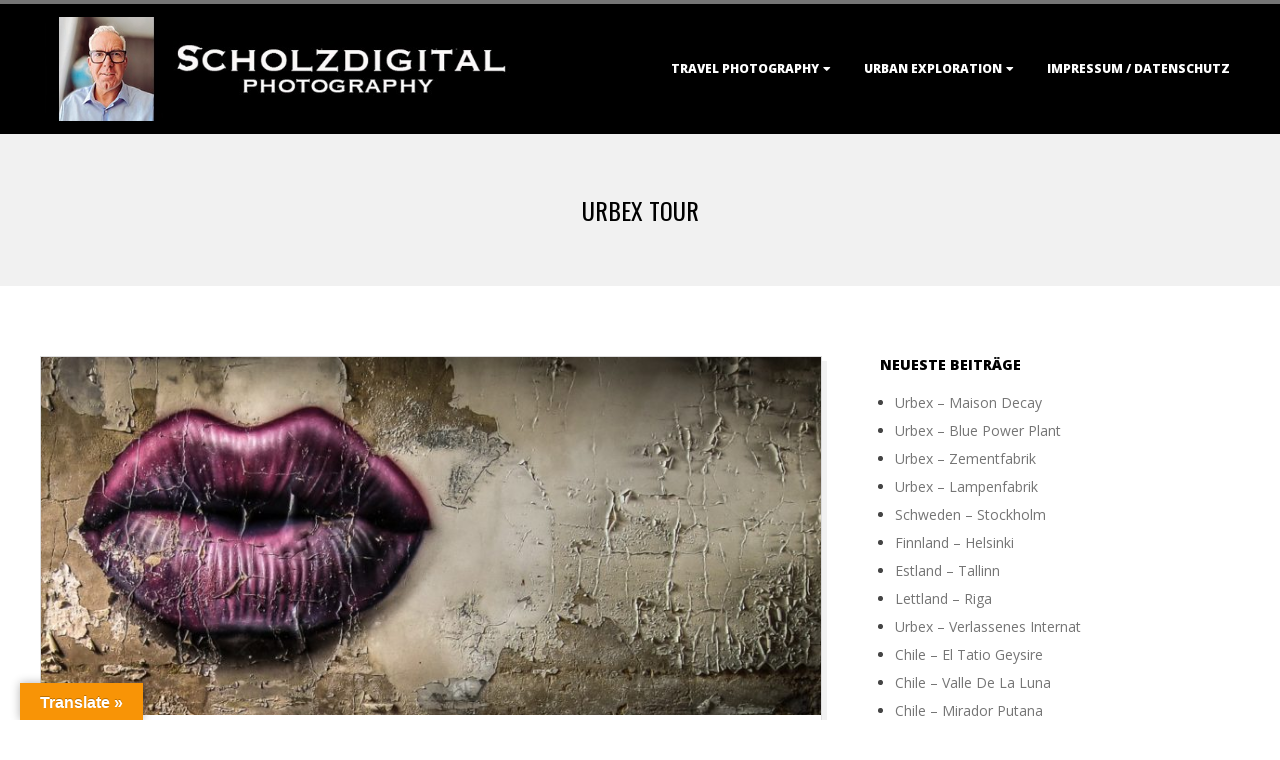

--- FILE ---
content_type: text/html; charset=UTF-8
request_url: https://www.scholzdigital.de/tag/urbex-tour/
body_size: 15921
content:
<!DOCTYPE html>
<html lang="de" class="no-js">

<head>
<meta charset="UTF-8" />
<meta http-equiv="X-UA-Compatible" content="IE=edge,chrome=1"> <!-- Enable IE Highest available mode (compatibility mode); users with GCF will have page rendered using Google Chrome Frame -->
<meta name='robots' content='index, follow, max-image-preview:large, max-snippet:-1, max-video-preview:-1' />
<meta name="HandheldFriendly" content="True">
<meta name="MobileOptimized" content="767">
<meta name="viewport" content="width=device-width, initial-scale=1.0">
<meta name="template" content="Dispatch 4.12.1" />

	<!-- This site is optimized with the Yoast SEO plugin v26.7 - https://yoast.com/wordpress/plugins/seo/ -->
	<title>urbex tour Archive - Scholzdigital Photography</title>
	<link rel="canonical" href="https://www.scholzdigital.de/tag/urbex-tour/" />
	<meta property="og:locale" content="de_DE" />
	<meta property="og:type" content="article" />
	<meta property="og:title" content="urbex tour Archive - Scholzdigital Photography" />
	<meta property="og:url" content="https://www.scholzdigital.de/tag/urbex-tour/" />
	<meta property="og:site_name" content="Scholzdigital Photography" />
	<meta name="twitter:card" content="summary_large_image" />
	<meta name="twitter:site" content="@Scholzdigital" />
	<script type="application/ld+json" class="yoast-schema-graph">{"@context":"https://schema.org","@graph":[{"@type":"CollectionPage","@id":"https://www.scholzdigital.de/tag/urbex-tour/","url":"https://www.scholzdigital.de/tag/urbex-tour/","name":"urbex tour Archive - Scholzdigital Photography","isPartOf":{"@id":"https://www.scholzdigital.de/#website"},"primaryImageOfPage":{"@id":"https://www.scholzdigital.de/tag/urbex-tour/#primaryimage"},"image":{"@id":"https://www.scholzdigital.de/tag/urbex-tour/#primaryimage"},"thumbnailUrl":"https://www.scholzdigital.de/wp-content/uploads/2019/05/Kussmund_Sanatorium-2.jpg","breadcrumb":{"@id":"https://www.scholzdigital.de/tag/urbex-tour/#breadcrumb"},"inLanguage":"de"},{"@type":"ImageObject","inLanguage":"de","@id":"https://www.scholzdigital.de/tag/urbex-tour/#primaryimage","url":"https://www.scholzdigital.de/wp-content/uploads/2019/05/Kussmund_Sanatorium-2.jpg","contentUrl":"https://www.scholzdigital.de/wp-content/uploads/2019/05/Kussmund_Sanatorium-2.jpg","width":1400,"height":528,"caption":"Abandoned, beelden, Decay, Erzgebirge, forgotten, Knutschmund, Kussmund Klinik, Kussmund Sanatorium, Lost Place, Ost, Osten, Sachsen, Schimmelbude, Urban exploration, Urbex, urbexlocatie, verlassen, Verlassene Orte"},{"@type":"BreadcrumbList","@id":"https://www.scholzdigital.de/tag/urbex-tour/#breadcrumb","itemListElement":[{"@type":"ListItem","position":1,"name":"Home","item":"https://www.scholzdigital.de/"},{"@type":"ListItem","position":2,"name":"urbex tour"}]},{"@type":"WebSite","@id":"https://www.scholzdigital.de/#website","url":"https://www.scholzdigital.de/","name":"Scholzdigital Photography","description":"travel &amp; urbex photography","publisher":{"@id":"https://www.scholzdigital.de/#organization"},"potentialAction":[{"@type":"SearchAction","target":{"@type":"EntryPoint","urlTemplate":"https://www.scholzdigital.de/?s={search_term_string}"},"query-input":{"@type":"PropertyValueSpecification","valueRequired":true,"valueName":"search_term_string"}}],"inLanguage":"de"},{"@type":"Organization","@id":"https://www.scholzdigital.de/#organization","name":"Scholzdigital Photography","url":"https://www.scholzdigital.de/","logo":{"@type":"ImageObject","inLanguage":"de","@id":"https://www.scholzdigital.de/#/schema/logo/image/","url":"https://www.scholzdigital.de/wp-content/uploads/2025/01/scholzdigital_2025.jpg","contentUrl":"https://www.scholzdigital.de/wp-content/uploads/2025/01/scholzdigital_2025.jpg","width":637,"height":138,"caption":"Scholzdigital Photography"},"image":{"@id":"https://www.scholzdigital.de/#/schema/logo/image/"},"sameAs":["https://x.com/Scholzdigital"]}]}</script>
	<!-- / Yoast SEO plugin. -->


<link rel='dns-prefetch' href='//translate.google.com' />
<link rel='dns-prefetch' href='//fonts.googleapis.com' />
<link rel="alternate" type="application/rss+xml" title="Scholzdigital Photography &raquo; Feed" href="https://www.scholzdigital.de/feed/" />
<link rel="alternate" type="application/rss+xml" title="Scholzdigital Photography &raquo; Kommentar-Feed" href="https://www.scholzdigital.de/comments/feed/" />
<link rel="alternate" type="application/rss+xml" title="Scholzdigital Photography &raquo; urbex tour Schlagwort-Feed" href="https://www.scholzdigital.de/tag/urbex-tour/feed/" />
<link rel="profile" href="http://gmpg.org/xfn/11" />
<link rel="preload" href="https://www.scholzdigital.de/wp-content/themes/dispatch/hoot/css/webfonts/fa-solid-900.woff2" as="font" crossorigin="anonymous">
<link rel="preload" href="https://www.scholzdigital.de/wp-content/themes/dispatch/hoot/css/webfonts/fa-regular-400.woff2" as="font" crossorigin="anonymous">
<link rel="preload" href="https://www.scholzdigital.de/wp-content/themes/dispatch/hoot/css/webfonts/fa-brands-400.woff2" as="font" crossorigin="anonymous">
<style id='wp-img-auto-sizes-contain-inline-css'>
img:is([sizes=auto i],[sizes^="auto," i]){contain-intrinsic-size:3000px 1500px}
/*# sourceURL=wp-img-auto-sizes-contain-inline-css */
</style>
<link rel='stylesheet' id='twb-open-sans-css' href='https://fonts.googleapis.com/css?family=Open+Sans%3A300%2C400%2C500%2C600%2C700%2C800&#038;display=swap&#038;ver=6.9' media='all' />
<link rel='stylesheet' id='twbbwg-global-css' href='https://www.scholzdigital.de/wp-content/plugins/photo-gallery/booster/assets/css/global.css?ver=1.0.0' media='all' />
<style id='wp-emoji-styles-inline-css'>

	img.wp-smiley, img.emoji {
		display: inline !important;
		border: none !important;
		box-shadow: none !important;
		height: 1em !important;
		width: 1em !important;
		margin: 0 0.07em !important;
		vertical-align: -0.1em !important;
		background: none !important;
		padding: 0 !important;
	}
/*# sourceURL=wp-emoji-styles-inline-css */
</style>
<style id='wp-block-library-inline-css'>
:root{--wp-block-synced-color:#7a00df;--wp-block-synced-color--rgb:122,0,223;--wp-bound-block-color:var(--wp-block-synced-color);--wp-editor-canvas-background:#ddd;--wp-admin-theme-color:#007cba;--wp-admin-theme-color--rgb:0,124,186;--wp-admin-theme-color-darker-10:#006ba1;--wp-admin-theme-color-darker-10--rgb:0,107,160.5;--wp-admin-theme-color-darker-20:#005a87;--wp-admin-theme-color-darker-20--rgb:0,90,135;--wp-admin-border-width-focus:2px}@media (min-resolution:192dpi){:root{--wp-admin-border-width-focus:1.5px}}.wp-element-button{cursor:pointer}:root .has-very-light-gray-background-color{background-color:#eee}:root .has-very-dark-gray-background-color{background-color:#313131}:root .has-very-light-gray-color{color:#eee}:root .has-very-dark-gray-color{color:#313131}:root .has-vivid-green-cyan-to-vivid-cyan-blue-gradient-background{background:linear-gradient(135deg,#00d084,#0693e3)}:root .has-purple-crush-gradient-background{background:linear-gradient(135deg,#34e2e4,#4721fb 50%,#ab1dfe)}:root .has-hazy-dawn-gradient-background{background:linear-gradient(135deg,#faaca8,#dad0ec)}:root .has-subdued-olive-gradient-background{background:linear-gradient(135deg,#fafae1,#67a671)}:root .has-atomic-cream-gradient-background{background:linear-gradient(135deg,#fdd79a,#004a59)}:root .has-nightshade-gradient-background{background:linear-gradient(135deg,#330968,#31cdcf)}:root .has-midnight-gradient-background{background:linear-gradient(135deg,#020381,#2874fc)}:root{--wp--preset--font-size--normal:16px;--wp--preset--font-size--huge:42px}.has-regular-font-size{font-size:1em}.has-larger-font-size{font-size:2.625em}.has-normal-font-size{font-size:var(--wp--preset--font-size--normal)}.has-huge-font-size{font-size:var(--wp--preset--font-size--huge)}.has-text-align-center{text-align:center}.has-text-align-left{text-align:left}.has-text-align-right{text-align:right}.has-fit-text{white-space:nowrap!important}#end-resizable-editor-section{display:none}.aligncenter{clear:both}.items-justified-left{justify-content:flex-start}.items-justified-center{justify-content:center}.items-justified-right{justify-content:flex-end}.items-justified-space-between{justify-content:space-between}.screen-reader-text{border:0;clip-path:inset(50%);height:1px;margin:-1px;overflow:hidden;padding:0;position:absolute;width:1px;word-wrap:normal!important}.screen-reader-text:focus{background-color:#ddd;clip-path:none;color:#444;display:block;font-size:1em;height:auto;left:5px;line-height:normal;padding:15px 23px 14px;text-decoration:none;top:5px;width:auto;z-index:100000}html :where(.has-border-color){border-style:solid}html :where([style*=border-top-color]){border-top-style:solid}html :where([style*=border-right-color]){border-right-style:solid}html :where([style*=border-bottom-color]){border-bottom-style:solid}html :where([style*=border-left-color]){border-left-style:solid}html :where([style*=border-width]){border-style:solid}html :where([style*=border-top-width]){border-top-style:solid}html :where([style*=border-right-width]){border-right-style:solid}html :where([style*=border-bottom-width]){border-bottom-style:solid}html :where([style*=border-left-width]){border-left-style:solid}html :where(img[class*=wp-image-]){height:auto;max-width:100%}:where(figure){margin:0 0 1em}html :where(.is-position-sticky){--wp-admin--admin-bar--position-offset:var(--wp-admin--admin-bar--height,0px)}@media screen and (max-width:600px){html :where(.is-position-sticky){--wp-admin--admin-bar--position-offset:0px}}

/*# sourceURL=wp-block-library-inline-css */
</style><style id='wp-block-heading-inline-css'>
h1:where(.wp-block-heading).has-background,h2:where(.wp-block-heading).has-background,h3:where(.wp-block-heading).has-background,h4:where(.wp-block-heading).has-background,h5:where(.wp-block-heading).has-background,h6:where(.wp-block-heading).has-background{padding:1.25em 2.375em}h1.has-text-align-left[style*=writing-mode]:where([style*=vertical-lr]),h1.has-text-align-right[style*=writing-mode]:where([style*=vertical-rl]),h2.has-text-align-left[style*=writing-mode]:where([style*=vertical-lr]),h2.has-text-align-right[style*=writing-mode]:where([style*=vertical-rl]),h3.has-text-align-left[style*=writing-mode]:where([style*=vertical-lr]),h3.has-text-align-right[style*=writing-mode]:where([style*=vertical-rl]),h4.has-text-align-left[style*=writing-mode]:where([style*=vertical-lr]),h4.has-text-align-right[style*=writing-mode]:where([style*=vertical-rl]),h5.has-text-align-left[style*=writing-mode]:where([style*=vertical-lr]),h5.has-text-align-right[style*=writing-mode]:where([style*=vertical-rl]),h6.has-text-align-left[style*=writing-mode]:where([style*=vertical-lr]),h6.has-text-align-right[style*=writing-mode]:where([style*=vertical-rl]){rotate:180deg}
/*# sourceURL=https://www.scholzdigital.de/wp-includes/blocks/heading/style.min.css */
</style>
<style id='wp-block-paragraph-inline-css'>
.is-small-text{font-size:.875em}.is-regular-text{font-size:1em}.is-large-text{font-size:2.25em}.is-larger-text{font-size:3em}.has-drop-cap:not(:focus):first-letter{float:left;font-size:8.4em;font-style:normal;font-weight:100;line-height:.68;margin:.05em .1em 0 0;text-transform:uppercase}body.rtl .has-drop-cap:not(:focus):first-letter{float:none;margin-left:.1em}p.has-drop-cap.has-background{overflow:hidden}:root :where(p.has-background){padding:1.25em 2.375em}:where(p.has-text-color:not(.has-link-color)) a{color:inherit}p.has-text-align-left[style*="writing-mode:vertical-lr"],p.has-text-align-right[style*="writing-mode:vertical-rl"]{rotate:180deg}
/*# sourceURL=https://www.scholzdigital.de/wp-includes/blocks/paragraph/style.min.css */
</style>
<style id='global-styles-inline-css'>
:root{--wp--preset--aspect-ratio--square: 1;--wp--preset--aspect-ratio--4-3: 4/3;--wp--preset--aspect-ratio--3-4: 3/4;--wp--preset--aspect-ratio--3-2: 3/2;--wp--preset--aspect-ratio--2-3: 2/3;--wp--preset--aspect-ratio--16-9: 16/9;--wp--preset--aspect-ratio--9-16: 9/16;--wp--preset--color--black: #000000;--wp--preset--color--cyan-bluish-gray: #abb8c3;--wp--preset--color--white: #ffffff;--wp--preset--color--pale-pink: #f78da7;--wp--preset--color--vivid-red: #cf2e2e;--wp--preset--color--luminous-vivid-orange: #ff6900;--wp--preset--color--luminous-vivid-amber: #fcb900;--wp--preset--color--light-green-cyan: #7bdcb5;--wp--preset--color--vivid-green-cyan: #00d084;--wp--preset--color--pale-cyan-blue: #8ed1fc;--wp--preset--color--vivid-cyan-blue: #0693e3;--wp--preset--color--vivid-purple: #9b51e0;--wp--preset--color--accent: #757575;--wp--preset--color--accent-font: #ffffff;--wp--preset--gradient--vivid-cyan-blue-to-vivid-purple: linear-gradient(135deg,rgb(6,147,227) 0%,rgb(155,81,224) 100%);--wp--preset--gradient--light-green-cyan-to-vivid-green-cyan: linear-gradient(135deg,rgb(122,220,180) 0%,rgb(0,208,130) 100%);--wp--preset--gradient--luminous-vivid-amber-to-luminous-vivid-orange: linear-gradient(135deg,rgb(252,185,0) 0%,rgb(255,105,0) 100%);--wp--preset--gradient--luminous-vivid-orange-to-vivid-red: linear-gradient(135deg,rgb(255,105,0) 0%,rgb(207,46,46) 100%);--wp--preset--gradient--very-light-gray-to-cyan-bluish-gray: linear-gradient(135deg,rgb(238,238,238) 0%,rgb(169,184,195) 100%);--wp--preset--gradient--cool-to-warm-spectrum: linear-gradient(135deg,rgb(74,234,220) 0%,rgb(151,120,209) 20%,rgb(207,42,186) 40%,rgb(238,44,130) 60%,rgb(251,105,98) 80%,rgb(254,248,76) 100%);--wp--preset--gradient--blush-light-purple: linear-gradient(135deg,rgb(255,206,236) 0%,rgb(152,150,240) 100%);--wp--preset--gradient--blush-bordeaux: linear-gradient(135deg,rgb(254,205,165) 0%,rgb(254,45,45) 50%,rgb(107,0,62) 100%);--wp--preset--gradient--luminous-dusk: linear-gradient(135deg,rgb(255,203,112) 0%,rgb(199,81,192) 50%,rgb(65,88,208) 100%);--wp--preset--gradient--pale-ocean: linear-gradient(135deg,rgb(255,245,203) 0%,rgb(182,227,212) 50%,rgb(51,167,181) 100%);--wp--preset--gradient--electric-grass: linear-gradient(135deg,rgb(202,248,128) 0%,rgb(113,206,126) 100%);--wp--preset--gradient--midnight: linear-gradient(135deg,rgb(2,3,129) 0%,rgb(40,116,252) 100%);--wp--preset--font-size--small: 13px;--wp--preset--font-size--medium: 20px;--wp--preset--font-size--large: 36px;--wp--preset--font-size--x-large: 42px;--wp--preset--spacing--20: 0.44rem;--wp--preset--spacing--30: 0.67rem;--wp--preset--spacing--40: 1rem;--wp--preset--spacing--50: 1.5rem;--wp--preset--spacing--60: 2.25rem;--wp--preset--spacing--70: 3.38rem;--wp--preset--spacing--80: 5.06rem;--wp--preset--shadow--natural: 6px 6px 9px rgba(0, 0, 0, 0.2);--wp--preset--shadow--deep: 12px 12px 50px rgba(0, 0, 0, 0.4);--wp--preset--shadow--sharp: 6px 6px 0px rgba(0, 0, 0, 0.2);--wp--preset--shadow--outlined: 6px 6px 0px -3px rgb(255, 255, 255), 6px 6px rgb(0, 0, 0);--wp--preset--shadow--crisp: 6px 6px 0px rgb(0, 0, 0);}:where(.is-layout-flex){gap: 0.5em;}:where(.is-layout-grid){gap: 0.5em;}body .is-layout-flex{display: flex;}.is-layout-flex{flex-wrap: wrap;align-items: center;}.is-layout-flex > :is(*, div){margin: 0;}body .is-layout-grid{display: grid;}.is-layout-grid > :is(*, div){margin: 0;}:where(.wp-block-columns.is-layout-flex){gap: 2em;}:where(.wp-block-columns.is-layout-grid){gap: 2em;}:where(.wp-block-post-template.is-layout-flex){gap: 1.25em;}:where(.wp-block-post-template.is-layout-grid){gap: 1.25em;}.has-black-color{color: var(--wp--preset--color--black) !important;}.has-cyan-bluish-gray-color{color: var(--wp--preset--color--cyan-bluish-gray) !important;}.has-white-color{color: var(--wp--preset--color--white) !important;}.has-pale-pink-color{color: var(--wp--preset--color--pale-pink) !important;}.has-vivid-red-color{color: var(--wp--preset--color--vivid-red) !important;}.has-luminous-vivid-orange-color{color: var(--wp--preset--color--luminous-vivid-orange) !important;}.has-luminous-vivid-amber-color{color: var(--wp--preset--color--luminous-vivid-amber) !important;}.has-light-green-cyan-color{color: var(--wp--preset--color--light-green-cyan) !important;}.has-vivid-green-cyan-color{color: var(--wp--preset--color--vivid-green-cyan) !important;}.has-pale-cyan-blue-color{color: var(--wp--preset--color--pale-cyan-blue) !important;}.has-vivid-cyan-blue-color{color: var(--wp--preset--color--vivid-cyan-blue) !important;}.has-vivid-purple-color{color: var(--wp--preset--color--vivid-purple) !important;}.has-black-background-color{background-color: var(--wp--preset--color--black) !important;}.has-cyan-bluish-gray-background-color{background-color: var(--wp--preset--color--cyan-bluish-gray) !important;}.has-white-background-color{background-color: var(--wp--preset--color--white) !important;}.has-pale-pink-background-color{background-color: var(--wp--preset--color--pale-pink) !important;}.has-vivid-red-background-color{background-color: var(--wp--preset--color--vivid-red) !important;}.has-luminous-vivid-orange-background-color{background-color: var(--wp--preset--color--luminous-vivid-orange) !important;}.has-luminous-vivid-amber-background-color{background-color: var(--wp--preset--color--luminous-vivid-amber) !important;}.has-light-green-cyan-background-color{background-color: var(--wp--preset--color--light-green-cyan) !important;}.has-vivid-green-cyan-background-color{background-color: var(--wp--preset--color--vivid-green-cyan) !important;}.has-pale-cyan-blue-background-color{background-color: var(--wp--preset--color--pale-cyan-blue) !important;}.has-vivid-cyan-blue-background-color{background-color: var(--wp--preset--color--vivid-cyan-blue) !important;}.has-vivid-purple-background-color{background-color: var(--wp--preset--color--vivid-purple) !important;}.has-black-border-color{border-color: var(--wp--preset--color--black) !important;}.has-cyan-bluish-gray-border-color{border-color: var(--wp--preset--color--cyan-bluish-gray) !important;}.has-white-border-color{border-color: var(--wp--preset--color--white) !important;}.has-pale-pink-border-color{border-color: var(--wp--preset--color--pale-pink) !important;}.has-vivid-red-border-color{border-color: var(--wp--preset--color--vivid-red) !important;}.has-luminous-vivid-orange-border-color{border-color: var(--wp--preset--color--luminous-vivid-orange) !important;}.has-luminous-vivid-amber-border-color{border-color: var(--wp--preset--color--luminous-vivid-amber) !important;}.has-light-green-cyan-border-color{border-color: var(--wp--preset--color--light-green-cyan) !important;}.has-vivid-green-cyan-border-color{border-color: var(--wp--preset--color--vivid-green-cyan) !important;}.has-pale-cyan-blue-border-color{border-color: var(--wp--preset--color--pale-cyan-blue) !important;}.has-vivid-cyan-blue-border-color{border-color: var(--wp--preset--color--vivid-cyan-blue) !important;}.has-vivid-purple-border-color{border-color: var(--wp--preset--color--vivid-purple) !important;}.has-vivid-cyan-blue-to-vivid-purple-gradient-background{background: var(--wp--preset--gradient--vivid-cyan-blue-to-vivid-purple) !important;}.has-light-green-cyan-to-vivid-green-cyan-gradient-background{background: var(--wp--preset--gradient--light-green-cyan-to-vivid-green-cyan) !important;}.has-luminous-vivid-amber-to-luminous-vivid-orange-gradient-background{background: var(--wp--preset--gradient--luminous-vivid-amber-to-luminous-vivid-orange) !important;}.has-luminous-vivid-orange-to-vivid-red-gradient-background{background: var(--wp--preset--gradient--luminous-vivid-orange-to-vivid-red) !important;}.has-very-light-gray-to-cyan-bluish-gray-gradient-background{background: var(--wp--preset--gradient--very-light-gray-to-cyan-bluish-gray) !important;}.has-cool-to-warm-spectrum-gradient-background{background: var(--wp--preset--gradient--cool-to-warm-spectrum) !important;}.has-blush-light-purple-gradient-background{background: var(--wp--preset--gradient--blush-light-purple) !important;}.has-blush-bordeaux-gradient-background{background: var(--wp--preset--gradient--blush-bordeaux) !important;}.has-luminous-dusk-gradient-background{background: var(--wp--preset--gradient--luminous-dusk) !important;}.has-pale-ocean-gradient-background{background: var(--wp--preset--gradient--pale-ocean) !important;}.has-electric-grass-gradient-background{background: var(--wp--preset--gradient--electric-grass) !important;}.has-midnight-gradient-background{background: var(--wp--preset--gradient--midnight) !important;}.has-small-font-size{font-size: var(--wp--preset--font-size--small) !important;}.has-medium-font-size{font-size: var(--wp--preset--font-size--medium) !important;}.has-large-font-size{font-size: var(--wp--preset--font-size--large) !important;}.has-x-large-font-size{font-size: var(--wp--preset--font-size--x-large) !important;}
/*# sourceURL=global-styles-inline-css */
</style>

<style id='classic-theme-styles-inline-css'>
/*! This file is auto-generated */
.wp-block-button__link{color:#fff;background-color:#32373c;border-radius:9999px;box-shadow:none;text-decoration:none;padding:calc(.667em + 2px) calc(1.333em + 2px);font-size:1.125em}.wp-block-file__button{background:#32373c;color:#fff;text-decoration:none}
/*# sourceURL=/wp-includes/css/classic-themes.min.css */
</style>
<link rel='stylesheet' id='google-language-translator-css' href='https://www.scholzdigital.de/wp-content/plugins/google-language-translator/css/style.css?ver=6.0.20' media='' />
<link rel='stylesheet' id='glt-toolbar-styles-css' href='https://www.scholzdigital.de/wp-content/plugins/google-language-translator/css/toolbar.css?ver=6.0.20' media='' />
<link rel='stylesheet' id='hoot-google-fonts-css' href='//fonts.googleapis.com/css?family=Oswald%3A400%7COpen+Sans%3A300%2C400%2C400i%2C700%2C700i%2C800&#038;subset=latin' media='all' />
<link rel='stylesheet' id='gallery-css' href='https://www.scholzdigital.de/wp-content/themes/dispatch/hoot/css/gallery.min.css?ver=6.9' media='all' />
<link rel='stylesheet' id='font-awesome-css' href='https://www.scholzdigital.de/wp-content/themes/dispatch/hoot/css/font-awesome.min.css?ver=5.15.4' media='all' />
<link rel='stylesheet' id='hoot-style-css' href='https://www.scholzdigital.de/wp-content/themes/dispatch/style.min.css?ver=4.12.1' media='all' />
<link rel='stylesheet' id='hoot-wpblocks-css' href='https://www.scholzdigital.de/wp-content/themes/dispatch/hoot-theme/blocks/wpblocks.css?ver=4.12.1' media='all' />
<style id='hoot-wpblocks-inline-css'>
.hgrid {max-width: 1260px;} a {color: #757575;} .invert-typo, .accent-typo {background: #757575;color: #ffffff;} .invert-typo a, .invert-typo a:hover, .invert-typo h1, .invert-typo h2, .invert-typo h3, .invert-typo h4, .invert-typo h5, .invert-typo h6, .invert-typo .title, .accent-typo a, .accent-typo a:hover, .accent-typo h1, .accent-typo h2, .accent-typo h3, .accent-typo h4, .accent-typo h5, .accent-typo h6, .accent-typo .title {color: #ffffff;} input[type="submit"], #submit, .button {background: #757575;color: #ffffff;} input[type="submit"]:hover, #submit:hover, .button:hover, input[type="submit"]:focus, #submit:focus, .button:focus {background: #919191;color: #ffffff;} body {background-color: #ffffff;} #page-wrapper {border-color: #757575;} #topbar-right-inner, #topbar-right-inner input {background-color: #ffffff;} .site-logo-with-icon #site-title i {font-size: 48px;} .site-logo-mixed-image, .site-logo-mixed-image img {max-width: 200px;} .lSSlideOuter .lSPager.lSpg > li:hover a, .lSSlideOuter .lSPager.lSpg > li.active a {background-color: #757575;} #infinite-handle span,.lrm-form a.button, .lrm-form button, .lrm-form button[type=submit], .lrm-form #buddypress input[type=submit], .lrm-form input[type=submit] {background: #757575;color: #ffffff;} .woocommerce nav.woocommerce-pagination ul li a:focus, .woocommerce nav.woocommerce-pagination ul li a:hover {color: #757575;} :root .has-accent-color,.is-style-outline>.wp-block-button__link:not(.has-text-color), .wp-block-button__link.is-style-outline:not(.has-text-color) {color: #757575;} :root .has-accent-background-color,.wp-block-button__link,.wp-block-button__link:hover,.wp-block-search__button,.wp-block-search__button:hover, .wp-block-file__button,.wp-block-file__button:hover {background: #757575;} :root .has-accent-font-color,.wp-block-button__link,.wp-block-button__link:hover,.wp-block-search__button,.wp-block-search__button:hover, .wp-block-file__button,.wp-block-file__button:hover {color: #ffffff;} :root .has-accent-font-background-color {background: #ffffff;}
/*# sourceURL=hoot-wpblocks-inline-css */
</style>
<script src="https://www.scholzdigital.de/wp-includes/js/jquery/jquery.min.js?ver=3.7.1" id="jquery-core-js"></script>
<script src="https://www.scholzdigital.de/wp-includes/js/jquery/jquery-migrate.min.js?ver=3.4.1" id="jquery-migrate-js"></script>
<script src="https://www.scholzdigital.de/wp-content/plugins/photo-gallery/booster/assets/js/circle-progress.js?ver=1.2.2" id="twbbwg-circle-js"></script>
<script id="twbbwg-global-js-extra">
var twb = {"nonce":"6dd5876b56","ajax_url":"https://www.scholzdigital.de/wp-admin/admin-ajax.php","plugin_url":"https://www.scholzdigital.de/wp-content/plugins/photo-gallery/booster","href":"https://www.scholzdigital.de/wp-admin/admin.php?page=twbbwg_photo-gallery"};
var twb = {"nonce":"6dd5876b56","ajax_url":"https://www.scholzdigital.de/wp-admin/admin-ajax.php","plugin_url":"https://www.scholzdigital.de/wp-content/plugins/photo-gallery/booster","href":"https://www.scholzdigital.de/wp-admin/admin.php?page=twbbwg_photo-gallery"};
//# sourceURL=twbbwg-global-js-extra
</script>
<script src="https://www.scholzdigital.de/wp-content/plugins/photo-gallery/booster/assets/js/global.js?ver=1.0.0" id="twbbwg-global-js"></script>
<script id="image-watermark-no-right-click-js-before">
var iwArgsNoRightClick = {"rightclick":"N","draganddrop":"N","devtools":"Y","enableToast":"Y","toastMessage":"This content is protected"};

//# sourceURL=image-watermark-no-right-click-js-before
</script>
<script src="https://www.scholzdigital.de/wp-content/plugins/image-watermark/js/no-right-click.js?ver=2.0.3" id="image-watermark-no-right-click-js"></script>
<script src="https://www.scholzdigital.de/wp-content/themes/dispatch/js/modernizr.custom.min.js?ver=2.8.3" id="modernizr-js"></script>
<link rel="https://api.w.org/" href="https://www.scholzdigital.de/wp-json/" /><link rel="alternate" title="JSON" type="application/json" href="https://www.scholzdigital.de/wp-json/wp/v2/tags/401" /><link rel="EditURI" type="application/rsd+xml" title="RSD" href="https://www.scholzdigital.de/xmlrpc.php?rsd" />
<meta name="generator" content="WordPress 6.9" />
<style>#google_language_translator{width:auto!important;}div.skiptranslate.goog-te-gadget{display:inline!important;}.goog-tooltip{display: none!important;}.goog-tooltip:hover{display: none!important;}.goog-text-highlight{background-color:transparent!important;border:none!important;box-shadow:none!important;}#google_language_translator select.goog-te-combo{color:#32373c;}div.skiptranslate{display:none!important;}body{top:0px!important;}#goog-gt-{display:none!important;}font font{background-color:transparent!important;box-shadow:none!important;position:initial!important;}#glt-translate-trigger{left:20px;right:auto;}#glt-translate-trigger > span{color:#ffffff;}#glt-translate-trigger{background:#f89406;}.goog-te-gadget .goog-te-combo{width:100%;}</style><link rel="icon" href="https://www.scholzdigital.de/wp-content/uploads/2015/08/Favicon.jpg" sizes="32x32" />
<link rel="icon" href="https://www.scholzdigital.de/wp-content/uploads/2015/08/Favicon.jpg" sizes="192x192" />
<link rel="apple-touch-icon" href="https://www.scholzdigital.de/wp-content/uploads/2015/08/Favicon.jpg" />
<meta name="msapplication-TileImage" content="https://www.scholzdigital.de/wp-content/uploads/2015/08/Favicon.jpg" />
</head>

<body class="wordpress ltr de de-de parent-theme y2026 m01 d14 h08 wednesday logged-out plural archive taxonomy taxonomy-post_tag taxonomy-post_tag-urbex-tour dispatch" dir="ltr">

	
	<a href="#main" class="screen-reader-text">Skip to content</a>

	<div id="page-wrapper" class=" site-stretch page-wrapper sitewrap-wide-right sidebarsN sidebars1 hoot-cf7-style hoot-mapp-style hoot-jetpack-style">

		
		<header id="header" class="site-header  contrast-typo" role="banner" itemscope="itemscope" itemtype="https://schema.org/WPHeader">
			<div class="hgrid">
				<div class="table hgrid-span-12">
					<div id="branding" class="branding table-cell-mid">
		<div id="site-logo" class="site-logo-image">
			<div id="site-logo-image"><div id="site-title" class="site-title title" itemprop="headline"><a href="https://www.scholzdigital.de/" class="custom-logo-link" rel="home"><img width="637" height="138" src="https://www.scholzdigital.de/wp-content/uploads/2025/01/scholzdigital_2025.jpg" class="custom-logo" alt="Urbex verlassene Orte und Weltreisen -- das sind meine Interessen" decoding="async" fetchpriority="high" srcset="https://www.scholzdigital.de/wp-content/uploads/2025/01/scholzdigital_2025.jpg 637w, https://www.scholzdigital.de/wp-content/uploads/2025/01/scholzdigital_2025-425x92.jpg 425w" sizes="(max-width: 637px) 100vw, 637px" /></a><div style="clip: rect(1px, 1px, 1px, 1px); clip-path: inset(50%); height: 1px; width: 1px; margin: -1px; overflow: hidden; position: absolute !important;">Scholzdigital Photography</div></div></div>		</div>
	</div><!-- #branding -->
		<div id="header-aside" class=" header-aside table-cell-mid">
			<div class="screen-reader-text">Primary Navigation Menu</div>
	<nav id="menu-primary" class="menu nav-menu menu-primary mobilemenu-fixed mobilesubmenu-click" role="navigation" aria-label="Primary Navigation Menu" itemscope="itemscope" itemtype="https://schema.org/SiteNavigationElement">
		<a class="menu-toggle" href="#"><span class="menu-toggle-text">Menu</span><i class="fas fa-bars"></i></a>

		<ul id="menu-primary-items" class="menu-items sf-menu menu"><li id="menu-item-12544" class="menu-item menu-item-type-taxonomy menu-item-object-category menu-item-has-children menu-item-12544"><a href="https://www.scholzdigital.de/category/reisen/">Travel Photography</a>
<ul class="sub-menu">
	<li id="menu-item-15933" class="menu-item menu-item-type-taxonomy menu-item-object-post_tag menu-item-15933"><a href="https://www.scholzdigital.de/tag/argentinien/">Argentinien</a></li>
	<li id="menu-item-13625" class="menu-item menu-item-type-taxonomy menu-item-object-post_tag menu-item-13625"><a href="https://www.scholzdigital.de/tag/belize/">Belize</a></li>
	<li id="menu-item-16048" class="menu-item menu-item-type-taxonomy menu-item-object-post_tag menu-item-16048"><a href="https://www.scholzdigital.de/tag/chile/">Chile</a></li>
	<li id="menu-item-13660" class="menu-item menu-item-type-taxonomy menu-item-object-post_tag menu-item-13660"><a href="https://www.scholzdigital.de/tag/costa-rica/">Costa Rica</a></li>
	<li id="menu-item-16346" class="menu-item menu-item-type-post_type menu-item-object-post menu-item-16346"><a href="https://www.scholzdigital.de/estland-tallinn/">Estland</a></li>
	<li id="menu-item-16381" class="menu-item menu-item-type-taxonomy menu-item-object-post_tag menu-item-16381"><a href="https://www.scholzdigital.de/tag/finnland/">Finnland</a></li>
	<li id="menu-item-13601" class="menu-item menu-item-type-taxonomy menu-item-object-post_tag menu-item-13601"><a href="https://www.scholzdigital.de/tag/griechenland/">Griechenland</a></li>
	<li id="menu-item-13692" class="menu-item menu-item-type-taxonomy menu-item-object-post_tag menu-item-13692"><a href="https://www.scholzdigital.de/tag/honduras/">Honduras</a></li>
	<li id="menu-item-12554" class="menu-item menu-item-type-taxonomy menu-item-object-post_tag menu-item-12554"><a href="https://www.scholzdigital.de/tag/india/">India</a></li>
	<li id="menu-item-13603" class="menu-item menu-item-type-taxonomy menu-item-object-post_tag menu-item-13603"><a href="https://www.scholzdigital.de/tag/italien/">Italien</a></li>
	<li id="menu-item-13861" class="menu-item menu-item-type-taxonomy menu-item-object-post_tag menu-item-13861"><a href="https://www.scholzdigital.de/tag/jamaika/">Jamaika</a></li>
	<li id="menu-item-14957" class="menu-item menu-item-type-taxonomy menu-item-object-post_tag menu-item-14957"><a href="https://www.scholzdigital.de/tag/japan/">Japan</a></li>
	<li id="menu-item-14276" class="menu-item menu-item-type-taxonomy menu-item-object-post_tag menu-item-14276"><a href="https://www.scholzdigital.de/tag/kasachstan/">Kasachstan</a></li>
	<li id="menu-item-12562" class="menu-item menu-item-type-taxonomy menu-item-object-post_tag menu-item-12562"><a href="https://www.scholzdigital.de/tag/kanaren/">Kanaren</a></li>
	<li id="menu-item-15834" class="menu-item menu-item-type-taxonomy menu-item-object-post_tag menu-item-15834"><a href="https://www.scholzdigital.de/tag/kapverden/">Kapverden</a></li>
	<li id="menu-item-14195" class="menu-item menu-item-type-taxonomy menu-item-object-post_tag menu-item-14195"><a href="https://www.scholzdigital.de/tag/kirgisistan/">Kirgisistan</a></li>
	<li id="menu-item-13736" class="menu-item menu-item-type-taxonomy menu-item-object-post_tag menu-item-13736"><a href="https://www.scholzdigital.de/tag/kolumbien/">Kolumbien</a></li>
	<li id="menu-item-16317" class="menu-item menu-item-type-post_type menu-item-object-post menu-item-16317"><a href="https://www.scholzdigital.de/lettland-riga/">Lettland</a></li>
	<li id="menu-item-13789" class="menu-item menu-item-type-taxonomy menu-item-object-post_tag menu-item-13789"><a href="https://www.scholzdigital.de/tag/mexico/">Mexico</a></li>
	<li id="menu-item-15232" class="menu-item menu-item-type-taxonomy menu-item-object-post_tag menu-item-15232"><a href="https://www.scholzdigital.de/tag/malaysia/">Malaysia</a></li>
	<li id="menu-item-12552" class="menu-item menu-item-type-taxonomy menu-item-object-post_tag menu-item-12552"><a href="https://www.scholzdigital.de/tag/myanmar/">Myanmar</a></li>
	<li id="menu-item-14318" class="menu-item menu-item-type-taxonomy menu-item-object-post_tag menu-item-14318"><a href="https://www.scholzdigital.de/tag/namibia/">Namibia</a></li>
	<li id="menu-item-15369" class="menu-item menu-item-type-taxonomy menu-item-object-post_tag menu-item-15369"><a href="https://www.scholzdigital.de/tag/norwegen/">Norwegen</a></li>
	<li id="menu-item-12549" class="menu-item menu-item-type-taxonomy menu-item-object-post_tag menu-item-12549"><a href="https://www.scholzdigital.de/tag/osterreich/">Österreich</a></li>
	<li id="menu-item-15704" class="menu-item menu-item-type-post_type menu-item-object-post menu-item-15704"><a href="https://www.scholzdigital.de/oman-maskat/">Oman</a></li>
	<li id="menu-item-13598" class="menu-item menu-item-type-taxonomy menu-item-object-post_tag menu-item-13598"><a href="https://www.scholzdigital.de/tag/panama/">Panama</a></li>
	<li id="menu-item-15886" class="menu-item menu-item-type-taxonomy menu-item-object-post_tag menu-item-15886"><a href="https://www.scholzdigital.de/tag/portugal/">Portugal</a></li>
	<li id="menu-item-13597" class="menu-item menu-item-type-taxonomy menu-item-object-post_tag menu-item-13597"><a href="https://www.scholzdigital.de/tag/rumaenien/">Rumänien</a></li>
	<li id="menu-item-16416" class="menu-item menu-item-type-taxonomy menu-item-object-post_tag menu-item-16416"><a href="https://www.scholzdigital.de/tag/schweden/">Schweden</a></li>
	<li id="menu-item-12560" class="menu-item menu-item-type-taxonomy menu-item-object-post_tag menu-item-12560"><a href="https://www.scholzdigital.de/tag/schweiz/">Schweiz</a></li>
	<li id="menu-item-15198" class="menu-item menu-item-type-post_type menu-item-object-post menu-item-15198"><a href="https://www.scholzdigital.de/singapur/">Singapur</a></li>
	<li id="menu-item-15799" class="menu-item menu-item-type-taxonomy menu-item-object-post_tag menu-item-15799"><a href="https://www.scholzdigital.de/tag/spanien/">Spanien</a></li>
	<li id="menu-item-15306" class="menu-item menu-item-type-taxonomy menu-item-object-post_tag menu-item-15306"><a href="https://www.scholzdigital.de/tag/sri-lanka/">Sri Lanka</a></li>
	<li id="menu-item-14843" class="menu-item menu-item-type-taxonomy menu-item-object-post_tag menu-item-14843"><a href="https://www.scholzdigital.de/tag/suedkorea/">Südkorea</a></li>
	<li id="menu-item-12564" class="menu-item menu-item-type-taxonomy menu-item-object-post_tag menu-item-12564"><a href="https://www.scholzdigital.de/tag/tschechien/">Tschechien</a></li>
	<li id="menu-item-15631" class="menu-item menu-item-type-taxonomy menu-item-object-post_tag menu-item-15631"><a href="https://www.scholzdigital.de/tag/uae/">UAE</a></li>
	<li id="menu-item-12561" class="menu-item menu-item-type-taxonomy menu-item-object-post_tag menu-item-12561"><a href="https://www.scholzdigital.de/tag/usa/">USA</a></li>
	<li id="menu-item-13930" class="menu-item menu-item-type-taxonomy menu-item-object-post_tag menu-item-13930"><a href="https://www.scholzdigital.de/tag/usbekistan/">Usbekistan</a></li>
</ul>
</li>
<li id="menu-item-12545" class="menu-item menu-item-type-taxonomy menu-item-object-category menu-item-has-children menu-item-12545"><a href="https://www.scholzdigital.de/category/lost-place/">Urban Exploration</a>
<ul class="sub-menu">
	<li id="menu-item-12551" class="menu-item menu-item-type-taxonomy menu-item-object-post_tag menu-item-12551"><a href="https://www.scholzdigital.de/tag/gesundheit/">Gesundheit</a></li>
	<li id="menu-item-12550" class="menu-item menu-item-type-taxonomy menu-item-object-post_tag menu-item-12550"><a href="https://www.scholzdigital.de/tag/industrie/">Industrie</a></li>
	<li id="menu-item-12553" class="menu-item menu-item-type-taxonomy menu-item-object-post_tag menu-item-12553"><a href="https://www.scholzdigital.de/tag/militaer/">Militär</a></li>
	<li id="menu-item-12555" class="menu-item menu-item-type-taxonomy menu-item-object-post_tag menu-item-12555"><a href="https://www.scholzdigital.de/tag/urbex-belgien/">Urbex Belgien</a></li>
	<li id="menu-item-12556" class="menu-item menu-item-type-taxonomy menu-item-object-post_tag menu-item-12556"><a href="https://www.scholzdigital.de/tag/urbex-deutschland/">Urbex Deutschland</a></li>
	<li id="menu-item-12558" class="menu-item menu-item-type-taxonomy menu-item-object-post_tag menu-item-12558"><a href="https://www.scholzdigital.de/tag/urbex-frankreich/">Urbex Frankreich</a></li>
	<li id="menu-item-12557" class="menu-item menu-item-type-taxonomy menu-item-object-post_tag menu-item-12557"><a href="https://www.scholzdigital.de/tag/urbex-italien/">Urbex Italien</a></li>
	<li id="menu-item-12559" class="menu-item menu-item-type-taxonomy menu-item-object-post_tag menu-item-12559"><a href="https://www.scholzdigital.de/tag/urbex-luxemburg/">Urbex Luxemburg</a></li>
</ul>
</li>
<li id="menu-item-12546" class="menu-item menu-item-type-custom menu-item-object-custom menu-item-12546"><a href="https://www.scholzdigital.de/impressum/">Impressum / Datenschutz</a></li>
</ul>
	</nav><!-- #menu-primary -->
		</div>
					</div>
			</div>
		</header><!-- #header -->

		<div id="main" class=" main">
			

		<div id="loop-meta" class="loop-meta-wrap pageheader-bg-default">
			<div class="hgrid">

				<div class="loop-meta  hgrid-span-12" itemscope="itemscope" itemtype="https://schema.org/WebPageElement">

					
					<h1 class="loop-title entry-title" itemprop="headline">urbex tour</h1>

					
				</div><!-- .loop-meta -->

			</div>
		</div>

	
<div class="hgrid main-content-grid">

	
	<main id="content" class="content  hgrid-span-8 has-sidebar layout-wide-right " role="main">

		
			<div id="content-wrap">

				
<article id="post-10313" class="entry post publish author-admin post-10313 format-standard has-post-thumbnail category-allgemein post_tag-abandoned post_tag-beelden post_tag-decay post_tag-erzgebirge post_tag-forgotten post_tag-gesundheit post_tag-knutschmund post_tag-kussmund-klinik post_tag-kussmund-sanatorium post_tag-lost-place post_tag-ost post_tag-osten post_tag-sachsen post_tag-schimmelbude post_tag-urban-exploration post_tag-urbex post_tag-urbex-deutschland post_tag-urbex-tour post_tag-urbexlocatie post_tag-verlassen post_tag-verlassene-orte  archive-big" itemscope="itemscope" itemtype="https://schema.org/BlogPosting" itemprop="blogPost">

	<div class="entry-grid hgrid">

		<div itemprop="image" itemscope itemtype="https://schema.org/ImageObject" class="entry-featured-img-wrap"><meta itemprop="url" content="https://www.scholzdigital.de/wp-content/uploads/2019/05/Kussmund_Sanatorium-2-840x385.jpg"><meta itemprop="width" content="840"><meta itemprop="height" content="385"><a href="https://www.scholzdigital.de/kussmund-sanatorium/" class="entry-featured-img-link"><img width="840" height="385" src="https://www.scholzdigital.de/wp-content/uploads/2019/05/Kussmund_Sanatorium-2-840x385.jpg" class="attachment-hoot-wide  entry-content-featured-img entry-grid-featured-img wp-post-image" alt="Abandoned, beelden, Decay, Erzgebirge, forgotten, Knutschmund, Kussmund Klinik, Kussmund Sanatorium, Lost Place, Ost, Osten, Sachsen, Schimmelbude, Urban exploration, Urbex, urbexlocatie, verlassen, Verlassene Orte" itemscope="" decoding="async" itemprop="image" /></a></div>
		<div class="entry-grid-content hgrid-span-12">

			<header class="entry-header">
				<h2 class="entry-title" itemprop="headline"><a href="https://www.scholzdigital.de/kussmund-sanatorium/" rel="bookmark" itemprop="url">Kussmund Sanatorium</a></h2>			</header><!-- .entry-header -->

			
			<div class="screen-reader-text" itemprop="datePublished" itemtype="https://schema.org/Date">2019-05-01</div>
			<div class="entry-byline"> <div class="entry-byline-block entry-byline-date"> <span class="entry-byline-label">On:</span> <time class="entry-published updated" datetime="2019-05-01T19:36:14+02:00" title="Mittwoch, Mai 1, 2019, 7:36 p.m.">1. Mai 2019</time> </div> <div class="entry-byline-block entry-byline-cats"> <span class="entry-byline-label">In:</span> <a href="https://www.scholzdigital.de/category/allgemein/" rel="category tag">around the world</a> </div></div><!-- .entry-byline -->
			<div class="entry-summary" itemprop="description"><p>Kussmund Sanatorium Das Kussmund Sanatorium war nach Erbauung als Kurhotel, eines der ersten Häuser, in dem kleinen aufstrebenden Kurbad. Zu DDR Zeiten wurde das Hotel zu einer Klinik umfunktioniert und ist nunmehr seit über 20 Jahren verwaist. Stolz steht der alte Bau vis-a-vis am Kurpark, direkt der neuen Klinik gegenüber. Eine Folgenutzung ist nicht in Sicht.<a class="more-link" href="https://www.scholzdigital.de/kussmund-sanatorium/">Read More &rarr;</a></p>
</div>
		</div><!-- .entry-grid-content -->

	</div><!-- .entry-grid -->

</article><!-- .entry -->
<article id="post-4036" class="entry post publish author-admin has-more-link post-4036 format-standard has-post-thumbnail category-allgemein category-hdr category-lost-place category-urban-ex category-wohnen post_tag-abandoned post_tag-belgien post_tag-decay post_tag-maison post_tag-urban-exploration post_tag-urbex post_tag-urbex-belgien post_tag-urbex-tour post_tag-verlassen post_tag-verlassene-orte post_tag-villa-kakelbont post_tag-villa-lambin post_tag-villa-pippi  archive-big" itemscope="itemscope" itemtype="https://schema.org/BlogPosting" itemprop="blogPost">

	<div class="entry-grid hgrid">

		<div itemprop="image" itemscope itemtype="https://schema.org/ImageObject" class="entry-featured-img-wrap"><meta itemprop="url" content="https://www.scholzdigital.de/wp-content/uploads/2016/05/Villa_Lambin-2-840x385.jpg"><meta itemprop="width" content="840"><meta itemprop="height" content="385"><a href="https://www.scholzdigital.de/villa-lambin/" class="entry-featured-img-link"><img width="840" height="385" src="https://www.scholzdigital.de/wp-content/uploads/2016/05/Villa_Lambin-2-840x385.jpg" class="attachment-hoot-wide  entry-content-featured-img entry-grid-featured-img wp-post-image" alt="Villa Pippi" itemscope="" decoding="async" itemprop="image" /></a></div>
		<div class="entry-grid-content hgrid-span-12">

			<header class="entry-header">
				<h2 class="entry-title" itemprop="headline"><a href="https://www.scholzdigital.de/villa-lambin/" rel="bookmark" itemprop="url">Villa Lambin</a></h2>			</header><!-- .entry-header -->

			
			<div class="screen-reader-text" itemprop="datePublished" itemtype="https://schema.org/Date">2016-05-23</div>
			<div class="entry-byline"> <div class="entry-byline-block entry-byline-date"> <span class="entry-byline-label">On:</span> <time class="entry-published updated" datetime="2016-05-23T22:19:53+02:00" title="Montag, Mai 23, 2016, 10:19 p.m.">23. Mai 2016</time> </div> <div class="entry-byline-block entry-byline-cats"> <span class="entry-byline-label">In:</span> <a href="https://www.scholzdigital.de/category/allgemein/" rel="category tag">around the world</a>, <a href="https://www.scholzdigital.de/category/hdr/" rel="category tag">HDR</a>, <a href="https://www.scholzdigital.de/category/lost-place/" rel="category tag">Lost Place</a>, <a href="https://www.scholzdigital.de/category/urban-ex/" rel="category tag">Urban Ex</a>, <a href="https://www.scholzdigital.de/category/wohnen/" rel="category tag">Wohnen</a> </div></div><!-- .entry-byline -->
			<div class="entry-summary" itemprop="description"><p>Villa Lambin Bei dem einen oder anderen verlassenen Ort werden selbst Urbexer kreativ. Die Villa Lambin, auch als Villa Kakelbont bekannt. Einige nennen sie sogar Villa Pippi, weil alles irgendwie an Pippi Langstrumpf erinnert, oder man sich zumindest vorstellen kann, dass dies Ihr Zuhause war.<a class="more-link" href="https://www.scholzdigital.de/villa-lambin/">Read More &rarr;</a></p>
</div>
		</div><!-- .entry-grid-content -->

	</div><!-- .entry-grid -->

</article><!-- .entry -->
			</div><!-- #content-wrap -->

			<div class="clearfix"></div>
	</main><!-- #content -->

	
	
	<aside id="sidebar-primary" class="sidebar  hgrid-span-4 layout-wide-right " role="complementary" aria-label=" Sidebar" itemscope="itemscope" itemtype="https://schema.org/WPSideBar">

		
		<section id="recent-posts-10" class="widget widget_recent_entries">
		<h3 class="widget-title">Neueste Beiträge</h3>
		<ul>
											<li>
					<a href="https://www.scholzdigital.de/urbex-maison-decay/">Urbex &#8211; Maison Decay</a>
									</li>
											<li>
					<a href="https://www.scholzdigital.de/urbex-blue-power-plant/">Urbex &#8211; Blue Power Plant</a>
									</li>
											<li>
					<a href="https://www.scholzdigital.de/urbex-zementfabrik/">Urbex &#8211; Zementfabrik</a>
									</li>
											<li>
					<a href="https://www.scholzdigital.de/urbex-lampenfabrik/">Urbex &#8211; Lampenfabrik</a>
									</li>
											<li>
					<a href="https://www.scholzdigital.de/schweden-stockholm/">Schweden &#8211; Stockholm</a>
									</li>
											<li>
					<a href="https://www.scholzdigital.de/finnland-helsinki/">Finnland &#8211; Helsinki</a>
									</li>
											<li>
					<a href="https://www.scholzdigital.de/estland-tallinn/">Estland &#8211; Tallinn</a>
									</li>
											<li>
					<a href="https://www.scholzdigital.de/lettland-riga/">Lettland &#8211; Riga</a>
									</li>
											<li>
					<a href="https://www.scholzdigital.de/urbex-verlassenes-internat/">Urbex &#8211; Verlassenes Internat</a>
									</li>
											<li>
					<a href="https://www.scholzdigital.de/chile-el-tatio-geysire/">Chile &#8211; El Tatio Geysire</a>
									</li>
											<li>
					<a href="https://www.scholzdigital.de/chile-valle-de-la-luna/">Chile &#8211; Valle De La Luna</a>
									</li>
											<li>
					<a href="https://www.scholzdigital.de/chile-mirador-putana/">Chile &#8211; Mirador Putana</a>
									</li>
											<li>
					<a href="https://www.scholzdigital.de/chile-laguna-chaxa/">Chile &#8211; Laguna Chaxa</a>
									</li>
											<li>
					<a href="https://www.scholzdigital.de/chile-santiago/">Chile &#8211; Santiago</a>
									</li>
											<li>
					<a href="https://www.scholzdigital.de/chile-valparaiso/">Chile &#8211; Valparaiso</a>
									</li>
											<li>
					<a href="https://www.scholzdigital.de/chile-torres-del-paine/">Chile &#8211; Torres del Paine</a>
									</li>
											<li>
					<a href="https://www.scholzdigital.de/argentinien-feuerland/">Argentinien &#8211; Feuerland</a>
									</li>
											<li>
					<a href="https://www.scholzdigital.de/argentinien-los-glaciares/">Argentinien &#8211; Los Glaciares</a>
									</li>
											<li>
					<a href="https://www.scholzdigital.de/argentinien-perito-moreno-gletscher/">Argentinien &#8211; Perito Moreno Gletscher</a>
									</li>
											<li>
					<a href="https://www.scholzdigital.de/argentinien-buenos-aires/">Argentinien &#8211; Buenos Aires</a>
									</li>
											<li>
					<a href="https://www.scholzdigital.de/madeira/">Madeira</a>
									</li>
											<li>
					<a href="https://www.scholzdigital.de/kapverden-santo-antao/">Kapverden &#8211; Santo Antão</a>
									</li>
											<li>
					<a href="https://www.scholzdigital.de/lanzarote/">Lanzarote</a>
									</li>
											<li>
					<a href="https://www.scholzdigital.de/urbex-chateau-loewenherz/">Urbex &#8211; Chateau Löwenherz</a>
									</li>
											<li>
					<a href="https://www.scholzdigital.de/norwegen-alesund/">Norwegen &#8211; Alesund</a>
									</li>
											<li>
					<a href="https://www.scholzdigital.de/norwegen-nordfjordeid/">Norwegen &#8211; Nordfjordeid</a>
									</li>
											<li>
					<a href="https://www.scholzdigital.de/norwegen-geirangerfjord/">Norwegen &#8211; Geirangerfjord</a>
									</li>
											<li>
					<a href="https://www.scholzdigital.de/norwegen-bergen/">Norwegen &#8211; Bergen</a>
									</li>
											<li>
					<a href="https://www.scholzdigital.de/dubai/">UAE &#8211; Dubai</a>
									</li>
											<li>
					<a href="https://www.scholzdigital.de/oman-maskat/">Oman &#8211; Maskat</a>
									</li>
											<li>
					<a href="https://www.scholzdigital.de/sri-lanka-colombo/">Sri Lanka &#8211; Colombo</a>
									</li>
											<li>
					<a href="https://www.scholzdigital.de/sri-lanka-udawalawe-national-park/">Sri Lanka &#8211; Udawalawe National Park</a>
									</li>
											<li>
					<a href="https://www.scholzdigital.de/malaysia-langkawi/">Malaysia &#8211; Langkawi</a>
									</li>
											<li>
					<a href="https://www.scholzdigital.de/malaysia-kuala-lumpur/">Malaysia &#8211; Kuala Lumpur</a>
									</li>
											<li>
					<a href="https://www.scholzdigital.de/singapur/">Singapur</a>
									</li>
											<li>
					<a href="https://www.scholzdigital.de/japan-owakudani/">Japan &#8211; Owakudani</a>
									</li>
											<li>
					<a href="https://www.scholzdigital.de/japan-tokio/">Japan &#8211; Tokio</a>
									</li>
											<li>
					<a href="https://www.scholzdigital.de/japan-nikko/">Japan &#8211; Nikko</a>
									</li>
											<li>
					<a href="https://www.scholzdigital.de/japan-shirakawa-go/">Japan &#8211; Shirakawa-go</a>
									</li>
											<li>
					<a href="https://www.scholzdigital.de/japan-kanazawa/">Japan &#8211; Kanazawa</a>
									</li>
											<li>
					<a href="https://www.scholzdigital.de/japan-kyoto/">Japan &#8211; Kyoto</a>
									</li>
											<li>
					<a href="https://www.scholzdigital.de/japan-nara/">Japan &#8211; Nara</a>
									</li>
											<li>
					<a href="https://www.scholzdigital.de/suedkorea-busan/">Südkorea &#8211; Busan</a>
									</li>
											<li>
					<a href="https://www.scholzdigital.de/suedkorea-gyeongju/">Südkorea &#8211; Gyeongju</a>
									</li>
											<li>
					<a href="https://www.scholzdigital.de/suedkorea-seoul/">Südkorea &#8211; Seoul</a>
									</li>
											<li>
					<a href="https://www.scholzdigital.de/urbex-kaarsenfabriek/">Urbex &#8211; Kaarsenfabriek</a>
									</li>
											<li>
					<a href="https://www.scholzdigital.de/urbex-klooster-k/">Urbex &#8211; Klooster K</a>
									</li>
											<li>
					<a href="https://www.scholzdigital.de/urbex-klooster-p/">Urbex &#8211; Klooster P</a>
									</li>
											<li>
					<a href="https://www.scholzdigital.de/urbex-instituut-b/">Urbex &#8211; Instituut B</a>
									</li>
											<li>
					<a href="https://www.scholzdigital.de/namibia-etosha-nationalpark/">Namibia &#8211; Etosha Nationalpark</a>
									</li>
											<li>
					<a href="https://www.scholzdigital.de/namibia-swakopmund/">Namibia &#8211; Swakopmund</a>
									</li>
											<li>
					<a href="https://www.scholzdigital.de/namibia-walvis-bay/">Namibia &#8211; Walvis Bay</a>
									</li>
											<li>
					<a href="https://www.scholzdigital.de/namibia-sesriem-canyon/">Namibia &#8211; Sesriem Canyon</a>
									</li>
											<li>
					<a href="https://www.scholzdigital.de/namibia-tropic-of-capricorn/">Namibia &#8211; Tropic of Capricorn</a>
									</li>
											<li>
					<a href="https://www.scholzdigital.de/namibia-deadvlei/">Namibia &#8211; Deadvlei</a>
									</li>
											<li>
					<a href="https://www.scholzdigital.de/namibia-hammerstein-safari/">Namibia &#8211; Hammerstein Safari</a>
									</li>
											<li>
					<a href="https://www.scholzdigital.de/namibia-fishriver-canyon/">Namibia &#8211; Fishriver Canyon</a>
									</li>
											<li>
					<a href="https://www.scholzdigital.de/namibia-dusty-cars/">Namibia &#8211; Dusty Cars</a>
									</li>
											<li>
					<a href="https://www.scholzdigital.de/namibia-koecherbaumwald/">Namibia &#8211; Köcherbaumwald</a>
									</li>
											<li>
					<a href="https://www.scholzdigital.de/namibia-giants-playground/">Namibia &#8211; Giants Playground</a>
									</li>
											<li>
					<a href="https://www.scholzdigital.de/gezicht-van-nijmegen/">Gezicht van Nijmegen</a>
									</li>
											<li>
					<a href="https://www.scholzdigital.de/kasachstan-landscape/">Kasachstan &#8211; Landscape</a>
									</li>
											<li>
					<a href="https://www.scholzdigital.de/kirgisistan-bishkek/">Kirgisistan &#8211; Bishkek</a>
									</li>
											<li>
					<a href="https://www.scholzdigital.de/kirgisistan-landscape/">Kirgisistan &#8211; Landscape</a>
									</li>
											<li>
					<a href="https://www.scholzdigital.de/kirgisistan-burana-turm/">Kirgisistan &#8211; Burana Turm</a>
									</li>
											<li>
					<a href="https://www.scholzdigital.de/tashkent/">Tashkent</a>
									</li>
											<li>
					<a href="https://www.scholzdigital.de/tashkent-chorsu-bazar/">Tashkent &#8211; Chorsu Bazar</a>
									</li>
											<li>
					<a href="https://www.scholzdigital.de/bukhara/">Bukhara</a>
									</li>
											<li>
					<a href="https://www.scholzdigital.de/bukhara-bahauddin-komplex/">Bukhara &#8211; Bahauddin Komplex</a>
									</li>
											<li>
					<a href="https://www.scholzdigital.de/bukhara-poi-kalon/">Bukhara &#8211; Poi Kalon</a>
									</li>
											<li>
					<a href="https://www.scholzdigital.de/samarkand-bibi-khanym-mosque/">Samarkand &#8211; Bibi-Khanym-Mosque</a>
									</li>
											<li>
					<a href="https://www.scholzdigital.de/samarkand-shohizinda/">Samarkand &#8211; Shohizinda</a>
									</li>
											<li>
					<a href="https://www.scholzdigital.de/samarkand-registan/">Samarkand &#8211; Registan</a>
									</li>
											<li>
					<a href="https://www.scholzdigital.de/birdwatching-ewaldsee/">Birdwatching &#8211; Ewaldsee</a>
									</li>
											<li>
					<a href="https://www.scholzdigital.de/jamaika-blue-mountains/">Jamaika &#8211; Blue Mountains</a>
									</li>
											<li>
					<a href="https://www.scholzdigital.de/mexico-cozumel/">Mexico &#8211; Cozumel</a>
									</li>
											<li>
					<a href="https://www.scholzdigital.de/mexico-costa-maya/">Mexico &#8211; Costa Maya</a>
									</li>
											<li>
					<a href="https://www.scholzdigital.de/kolumbien-aviario-nacional/">Kolumbien &#8211; Aviario Nacional</a>
									</li>
											<li>
					<a href="https://www.scholzdigital.de/kolumbien-cartagena/">Kolumbien &#8211; Cartagena</a>
									</li>
											<li>
					<a href="https://www.scholzdigital.de/honduras-archs-iguana-marine-park/">Honduras &#8211; Arch&#8217;s Iguana Park</a>
									</li>
											<li>
					<a href="https://www.scholzdigital.de/honduras-roatan/">Honduras &#8211; Roatán</a>
									</li>
											<li>
					<a href="https://www.scholzdigital.de/costa-rica-puerto-limon/">Costa Rica &#8211; Puerto Limón</a>
									</li>
											<li>
					<a href="https://www.scholzdigital.de/belize-great-blue-hole/">Belize &#8211; Great Blue Hole</a>
									</li>
											<li>
					<a href="https://www.scholzdigital.de/panama-colon/">Panama &#8211; Colón</a>
									</li>
											<li>
					<a href="https://www.scholzdigital.de/panama-panama-city/">Panama &#8211; Panama City</a>
									</li>
											<li>
					<a href="https://www.scholzdigital.de/usa-las-vegas/">USA &#8211; Las Vegas</a>
									</li>
											<li>
					<a href="https://www.scholzdigital.de/usa-los-angeles/">USA &#8211; Los Angeles</a>
									</li>
											<li>
					<a href="https://www.scholzdigital.de/usa-calico-ghost-town/">USA &#8211; Calico Ghost Town</a>
									</li>
											<li>
					<a href="https://www.scholzdigital.de/usa-monument-valley/">USA &#8211; Monument Valley</a>
									</li>
											<li>
					<a href="https://www.scholzdigital.de/usa-santa-monica/">USA &#8211; Santa Monica</a>
									</li>
											<li>
					<a href="https://www.scholzdigital.de/usa-death-valley/">USA &#8211; Death Valley</a>
									</li>
											<li>
					<a href="https://www.scholzdigital.de/usa-zion-nationalpark/">USA &#8211; Zion Nationalpark</a>
									</li>
											<li>
					<a href="https://www.scholzdigital.de/usa-route-66/">USA &#8211; Route 66</a>
									</li>
											<li>
					<a href="https://www.scholzdigital.de/usa-grand-canyon/">USA &#8211; Grand Canyon</a>
									</li>
											<li>
					<a href="https://www.scholzdigital.de/usa-bryce-canyon-nationalpark/">USA &#8211; Bryce Canyon Nationalpark</a>
									</li>
											<li>
					<a href="https://www.scholzdigital.de/usa-san-francisco/">USA &#8211; San Francisco</a>
									</li>
											<li>
					<a href="https://www.scholzdigital.de/usa-yosemite-nationalpark/">USA &#8211; Yosemite Nationalpark</a>
									</li>
											<li>
					<a href="https://www.scholzdigital.de/usa-lake-powell/">USA &#8211; Lake Powell</a>
									</li>
											<li>
					<a href="https://www.scholzdigital.de/usa-joshua-tree-nationalpark/">USA &#8211; Joshua Tree Nationalpark</a>
									</li>
											<li>
					<a href="https://www.scholzdigital.de/gasometer/">Gasometer</a>
									</li>
											<li>
					<a href="https://www.scholzdigital.de/gran-canaria/">Gran Canaria</a>
									</li>
											<li>
					<a href="https://www.scholzdigital.de/usine-s/">Usine S</a>
									</li>
											<li>
					<a href="https://www.scholzdigital.de/schildersbedrijf-libolex/">Schildersbedrijf Libolex</a>
									</li>
											<li>
					<a href="https://www.scholzdigital.de/griechenland-kreta/">Griechenland &#8211; Kreta</a>
									</li>
											<li>
					<a href="https://www.scholzdigital.de/usine-barbele/">Usine Barbele</a>
									</li>
											<li>
					<a href="https://www.scholzdigital.de/ceramique-verser/">Ceramique Verser</a>
									</li>
											<li>
					<a href="https://www.scholzdigital.de/veb-red-sand/">VEB Red Sand</a>
									</li>
											<li>
					<a href="https://www.scholzdigital.de/green-bowling/">Green Bowling</a>
									</li>
											<li>
					<a href="https://www.scholzdigital.de/italien-rom/">Italien &#8211; Rom</a>
									</li>
											<li>
					<a href="https://www.scholzdigital.de/griechenland-santorin/">Griechenland &#8211; Santorin</a>
									</li>
											<li>
					<a href="https://www.scholzdigital.de/aegidium-bruxelles/">Aegidium Bruxelles</a>
									</li>
											<li>
					<a href="https://www.scholzdigital.de/terrazoo-rheinberg/">Terrazoo Rheinberg</a>
									</li>
											<li>
					<a href="https://www.scholzdigital.de/kk-hotel/">KK Hotel</a>
									</li>
											<li>
					<a href="https://www.scholzdigital.de/kokerei-zollverein-walking-around/">Kokerei Zollverein &#8211; walking around</a>
									</li>
											<li>
					<a href="https://www.scholzdigital.de/hemer-felsenmeer/">Hemer Felsenmeer</a>
									</li>
											<li>
					<a href="https://www.scholzdigital.de/rumaenien-sinaia-monastery/">Rumänien &#8211; Sinaia Monastery</a>
									</li>
											<li>
					<a href="https://www.scholzdigital.de/rumaenien-fagaras/">Rumänien &#8211; Făgăraș</a>
									</li>
											<li>
					<a href="https://www.scholzdigital.de/rumaenien-castelul-bran-schloss-bran/">Rumänien &#8211; Castelul Bran (Schloss Bran)</a>
									</li>
											<li>
					<a href="https://www.scholzdigital.de/rumaenien-sighisoara-schaessburg/">Rumänien &#8211; Sighisoara (Schäßburg)</a>
									</li>
											<li>
					<a href="https://www.scholzdigital.de/rumaenien-medias-mediasch/">Rumänien &#8211; Medias (Mediasch)</a>
									</li>
					</ul>

		</section><section id="glt_widget-2" class="widget widget_glt_widget"><h3 class="widget-title">Translate:</h3><div id="google_language_translator" class="default-language-de"></div></section><section id="hoot-social-icons-widget-4" class="widget widget_hoot-social-icons-widget">
<div class="social-icons-widget social-icons-huge"><a href="https://www.facebook.com/scholzdigital" class=" social-icons-icon  fa-facebook-block" target="_blank">
					<i class="fa-facebook-f fab"></i>
				</a><a href="https://www.instagram.com/scholzdigital.photography/" class=" social-icons-icon  fa-instagram-block" target="_blank">
					<i class="fa-instagram fab"></i>
				</a></div></section>
	</aside><!-- #sidebar-primary -->


</div><!-- .hgrid -->

		</div><!-- #main -->

		
		
<footer id="footer" role="contentinfo" itemscope="itemscope" itemtype="https://schema.org/WPFooter" class=" footer hgrid-stretch contrast-typo">
	<div class="hgrid">
					<div class="hgrid-span-4 footer-column">
				
		<section id="recent-posts-14" class="widget widget_recent_entries">
		<h3 class="widget-title">Neueste Beiträge</h3>
		<ul>
											<li>
					<a href="https://www.scholzdigital.de/urbex-maison-decay/">Urbex &#8211; Maison Decay</a>
									</li>
											<li>
					<a href="https://www.scholzdigital.de/urbex-blue-power-plant/">Urbex &#8211; Blue Power Plant</a>
									</li>
											<li>
					<a href="https://www.scholzdigital.de/urbex-zementfabrik/">Urbex &#8211; Zementfabrik</a>
									</li>
											<li>
					<a href="https://www.scholzdigital.de/urbex-lampenfabrik/">Urbex &#8211; Lampenfabrik</a>
									</li>
											<li>
					<a href="https://www.scholzdigital.de/schweden-stockholm/">Schweden &#8211; Stockholm</a>
									</li>
											<li>
					<a href="https://www.scholzdigital.de/finnland-helsinki/">Finnland &#8211; Helsinki</a>
									</li>
											<li>
					<a href="https://www.scholzdigital.de/estland-tallinn/">Estland &#8211; Tallinn</a>
									</li>
											<li>
					<a href="https://www.scholzdigital.de/lettland-riga/">Lettland &#8211; Riga</a>
									</li>
											<li>
					<a href="https://www.scholzdigital.de/urbex-verlassenes-internat/">Urbex &#8211; Verlassenes Internat</a>
									</li>
											<li>
					<a href="https://www.scholzdigital.de/chile-el-tatio-geysire/">Chile &#8211; El Tatio Geysire</a>
									</li>
											<li>
					<a href="https://www.scholzdigital.de/chile-valle-de-la-luna/">Chile &#8211; Valle De La Luna</a>
									</li>
											<li>
					<a href="https://www.scholzdigital.de/chile-mirador-putana/">Chile &#8211; Mirador Putana</a>
									</li>
											<li>
					<a href="https://www.scholzdigital.de/chile-laguna-chaxa/">Chile &#8211; Laguna Chaxa</a>
									</li>
											<li>
					<a href="https://www.scholzdigital.de/chile-santiago/">Chile &#8211; Santiago</a>
									</li>
											<li>
					<a href="https://www.scholzdigital.de/chile-valparaiso/">Chile &#8211; Valparaiso</a>
									</li>
											<li>
					<a href="https://www.scholzdigital.de/chile-torres-del-paine/">Chile &#8211; Torres del Paine</a>
									</li>
											<li>
					<a href="https://www.scholzdigital.de/argentinien-feuerland/">Argentinien &#8211; Feuerland</a>
									</li>
											<li>
					<a href="https://www.scholzdigital.de/argentinien-los-glaciares/">Argentinien &#8211; Los Glaciares</a>
									</li>
											<li>
					<a href="https://www.scholzdigital.de/argentinien-perito-moreno-gletscher/">Argentinien &#8211; Perito Moreno Gletscher</a>
									</li>
											<li>
					<a href="https://www.scholzdigital.de/argentinien-buenos-aires/">Argentinien &#8211; Buenos Aires</a>
									</li>
											<li>
					<a href="https://www.scholzdigital.de/madeira/">Madeira</a>
									</li>
											<li>
					<a href="https://www.scholzdigital.de/kapverden-santo-antao/">Kapverden &#8211; Santo Antão</a>
									</li>
											<li>
					<a href="https://www.scholzdigital.de/lanzarote/">Lanzarote</a>
									</li>
											<li>
					<a href="https://www.scholzdigital.de/urbex-chateau-loewenherz/">Urbex &#8211; Chateau Löwenherz</a>
									</li>
											<li>
					<a href="https://www.scholzdigital.de/norwegen-alesund/">Norwegen &#8211; Alesund</a>
									</li>
											<li>
					<a href="https://www.scholzdigital.de/norwegen-nordfjordeid/">Norwegen &#8211; Nordfjordeid</a>
									</li>
											<li>
					<a href="https://www.scholzdigital.de/norwegen-geirangerfjord/">Norwegen &#8211; Geirangerfjord</a>
									</li>
											<li>
					<a href="https://www.scholzdigital.de/norwegen-bergen/">Norwegen &#8211; Bergen</a>
									</li>
											<li>
					<a href="https://www.scholzdigital.de/dubai/">UAE &#8211; Dubai</a>
									</li>
											<li>
					<a href="https://www.scholzdigital.de/oman-maskat/">Oman &#8211; Maskat</a>
									</li>
											<li>
					<a href="https://www.scholzdigital.de/sri-lanka-colombo/">Sri Lanka &#8211; Colombo</a>
									</li>
											<li>
					<a href="https://www.scholzdigital.de/sri-lanka-udawalawe-national-park/">Sri Lanka &#8211; Udawalawe National Park</a>
									</li>
											<li>
					<a href="https://www.scholzdigital.de/malaysia-langkawi/">Malaysia &#8211; Langkawi</a>
									</li>
											<li>
					<a href="https://www.scholzdigital.de/malaysia-kuala-lumpur/">Malaysia &#8211; Kuala Lumpur</a>
									</li>
											<li>
					<a href="https://www.scholzdigital.de/singapur/">Singapur</a>
									</li>
											<li>
					<a href="https://www.scholzdigital.de/japan-owakudani/">Japan &#8211; Owakudani</a>
									</li>
											<li>
					<a href="https://www.scholzdigital.de/japan-tokio/">Japan &#8211; Tokio</a>
									</li>
											<li>
					<a href="https://www.scholzdigital.de/japan-nikko/">Japan &#8211; Nikko</a>
									</li>
											<li>
					<a href="https://www.scholzdigital.de/japan-shirakawa-go/">Japan &#8211; Shirakawa-go</a>
									</li>
											<li>
					<a href="https://www.scholzdigital.de/japan-kanazawa/">Japan &#8211; Kanazawa</a>
									</li>
					</ul>

		</section>			</div>
					<div class="hgrid-span-4 footer-column">
				<section id="text-3" class="widget widget_text"><h3 class="widget-title">Urban Exploration</h3>			<div class="textwidget"><p>Stadterneuerung, wohin man sieht.</p>
<p>Überall entstehen neue und imposante Komplexe &#8211; permanente Veränderung und permanenter Wandel.</p>
<p>Doch wer genau hinsieht, entdeckt Orte, wo die Zeit stehen geblieben ist. Oft sind diese verlassenen Orte verwildert und dem Verfall preisgegeben.</p>
<p>Manchmal sind es verfallene Industrieanlagen, verlassene Kasernen, aufgegebene Krankenhäuser, Theater, alte Häuser, Chateaus und auch Schlösser, wo die Vergangenheit erhalten geblieben ist, aber die Menschen schon vor Jahren die Nutzung einstellten.</p>
<p>Begib dich hier auf eine Zeitreise. Besuche Orte einer vergangenen Zeit, Orte, die oft seit Jahrzehnten verlassen sind. Orte &#8211; geprägt von morbidem Verfall.</p>
<p>Wir haben Orte in Belgien, Deutschland, Frankreich, Italien und Luxemburg besucht. Überall gibt es von Menschen verlassene oder nicht mehr weiter genutzte Objekte. Die Recherche, zu den seit Jahrzehnten verlassenen Orten, ist oft schwierig.</p>
<p>Take nothing but pictures, leave nothing but footprints!</p>
<p>Ein Blick in vergangene Zeiten. Orte im Dornröschenschlaf.</p>
</div>
		</section>			</div>
					<div class="hgrid-span-4 footer-column">
				<section id="text-6" class="widget widget_text"><h3 class="widget-title">TRAVEL PHOTOGRAPHY</h3>			<div class="textwidget"><p data-start="130" data-end="152">Die Welt ist voller Geschichten – und jede Landschaft, jede Stadt, jeder Mensch erzählt eine eigene.</p>
<p data-start="258" data-end="471">Von den endlosen Weiten Namibias bis zu den vibrierenden Straßen von Buenos Aires. on den Fjorden im hohen Norden bis zu den Metropolen Asiens – überall gibt es Momente, die es wert sind, eingefangen zu werden.</p>
<p data-start="473" data-end="736">Reisefotografie bedeutet, den Blick zu schärfen. Es sind nicht nur die großen Sehenswürdigkeiten die faszinieren. Oft sind es die kleinen Details am Wegesrand, die Begegnungen mit Menschen, das Spiel von Licht und Schatten, die ein Land unverwechselbar machen.</p>
<p data-start="738" data-end="941">In meinen Bildberichten nehme ich Dich mit auf diese Reisen – dorthin, wo die Schönheit in den Kontrasten liegt. Zwischen Natur und Kultur, zwischen Tradition und Moderne, zwischen Alltag und Abenteuer.</p>
<p data-start="943" data-end="1133">Ob in Argentinien, Namibia, Usbekistan oder Myanmar – ich suche nach Bildern die nicht nur Orte zeigen, sondern Stimmungen transportieren. Fotos die nicht erklären, sondern fühlen lassen.</p>
<p data-start="1135" data-end="1280">Eine fotografische Entdeckungsreise um die Welt – authentisch, nah und immer mit dem Anspruch, die Einzigartigkeit des Augenblicks einzufangen.</p>
</div>
		</section>			</div>
			</div>
</footer><!-- #footer -->


			<div id="post-footer" class="hgrid-stretch contrast-typo">
		<div class="hgrid">
			<div class="hgrid-span-12">
				<p class="credit small">
					<!--default-->Scholzdigital.de 2026 				</p><!-- .credit -->
			</div>
		</div>
	</div>

	</div><!-- #page-wrapper -->

	<script type="speculationrules">
{"prefetch":[{"source":"document","where":{"and":[{"href_matches":"/*"},{"not":{"href_matches":["/wp-*.php","/wp-admin/*","/wp-content/uploads/*","/wp-content/*","/wp-content/plugins/*","/wp-content/themes/dispatch/*","/*\\?(.+)"]}},{"not":{"selector_matches":"a[rel~=\"nofollow\"]"}},{"not":{"selector_matches":".no-prefetch, .no-prefetch a"}}]},"eagerness":"conservative"}]}
</script>
<div id="glt-translate-trigger"><span class="notranslate">Translate »</span></div><div id="glt-toolbar"></div><div id='glt-footer'></div><script>function GoogleLanguageTranslatorInit() { new google.translate.TranslateElement({pageLanguage: 'de', includedLanguages:'cs,da,nl,en,fr,de,it', autoDisplay: false}, 'google_language_translator');}</script><script src="https://www.scholzdigital.de/wp-content/plugins/google-language-translator/js/scripts.js?ver=6.0.20" id="scripts-js"></script>
<script src="//translate.google.com/translate_a/element.js?cb=GoogleLanguageTranslatorInit" id="scripts-google-js"></script>
<script src="https://www.scholzdigital.de/wp-includes/js/hoverIntent.min.js?ver=1.10.2" id="hoverIntent-js"></script>
<script src="https://www.scholzdigital.de/wp-content/themes/dispatch/js/jquery.superfish.min.js?ver=1.7.5" id="superfish-js"></script>
<script src="https://www.scholzdigital.de/wp-content/themes/dispatch/js/jquery.fitvids.min.js?ver=1.1" id="fitvids-js"></script>
<script src="https://www.scholzdigital.de/wp-content/themes/dispatch/js/hoot.theme.min.js?ver=4.12.1" id="hoot-theme-js"></script>
<script id="wp-emoji-settings" type="application/json">
{"baseUrl":"https://s.w.org/images/core/emoji/17.0.2/72x72/","ext":".png","svgUrl":"https://s.w.org/images/core/emoji/17.0.2/svg/","svgExt":".svg","source":{"concatemoji":"https://www.scholzdigital.de/wp-includes/js/wp-emoji-release.min.js?ver=6.9"}}
</script>
<script type="module">
/*! This file is auto-generated */
const a=JSON.parse(document.getElementById("wp-emoji-settings").textContent),o=(window._wpemojiSettings=a,"wpEmojiSettingsSupports"),s=["flag","emoji"];function i(e){try{var t={supportTests:e,timestamp:(new Date).valueOf()};sessionStorage.setItem(o,JSON.stringify(t))}catch(e){}}function c(e,t,n){e.clearRect(0,0,e.canvas.width,e.canvas.height),e.fillText(t,0,0);t=new Uint32Array(e.getImageData(0,0,e.canvas.width,e.canvas.height).data);e.clearRect(0,0,e.canvas.width,e.canvas.height),e.fillText(n,0,0);const a=new Uint32Array(e.getImageData(0,0,e.canvas.width,e.canvas.height).data);return t.every((e,t)=>e===a[t])}function p(e,t){e.clearRect(0,0,e.canvas.width,e.canvas.height),e.fillText(t,0,0);var n=e.getImageData(16,16,1,1);for(let e=0;e<n.data.length;e++)if(0!==n.data[e])return!1;return!0}function u(e,t,n,a){switch(t){case"flag":return n(e,"\ud83c\udff3\ufe0f\u200d\u26a7\ufe0f","\ud83c\udff3\ufe0f\u200b\u26a7\ufe0f")?!1:!n(e,"\ud83c\udde8\ud83c\uddf6","\ud83c\udde8\u200b\ud83c\uddf6")&&!n(e,"\ud83c\udff4\udb40\udc67\udb40\udc62\udb40\udc65\udb40\udc6e\udb40\udc67\udb40\udc7f","\ud83c\udff4\u200b\udb40\udc67\u200b\udb40\udc62\u200b\udb40\udc65\u200b\udb40\udc6e\u200b\udb40\udc67\u200b\udb40\udc7f");case"emoji":return!a(e,"\ud83e\u1fac8")}return!1}function f(e,t,n,a){let r;const o=(r="undefined"!=typeof WorkerGlobalScope&&self instanceof WorkerGlobalScope?new OffscreenCanvas(300,150):document.createElement("canvas")).getContext("2d",{willReadFrequently:!0}),s=(o.textBaseline="top",o.font="600 32px Arial",{});return e.forEach(e=>{s[e]=t(o,e,n,a)}),s}function r(e){var t=document.createElement("script");t.src=e,t.defer=!0,document.head.appendChild(t)}a.supports={everything:!0,everythingExceptFlag:!0},new Promise(t=>{let n=function(){try{var e=JSON.parse(sessionStorage.getItem(o));if("object"==typeof e&&"number"==typeof e.timestamp&&(new Date).valueOf()<e.timestamp+604800&&"object"==typeof e.supportTests)return e.supportTests}catch(e){}return null}();if(!n){if("undefined"!=typeof Worker&&"undefined"!=typeof OffscreenCanvas&&"undefined"!=typeof URL&&URL.createObjectURL&&"undefined"!=typeof Blob)try{var e="postMessage("+f.toString()+"("+[JSON.stringify(s),u.toString(),c.toString(),p.toString()].join(",")+"));",a=new Blob([e],{type:"text/javascript"});const r=new Worker(URL.createObjectURL(a),{name:"wpTestEmojiSupports"});return void(r.onmessage=e=>{i(n=e.data),r.terminate(),t(n)})}catch(e){}i(n=f(s,u,c,p))}t(n)}).then(e=>{for(const n in e)a.supports[n]=e[n],a.supports.everything=a.supports.everything&&a.supports[n],"flag"!==n&&(a.supports.everythingExceptFlag=a.supports.everythingExceptFlag&&a.supports[n]);var t;a.supports.everythingExceptFlag=a.supports.everythingExceptFlag&&!a.supports.flag,a.supports.everything||((t=a.source||{}).concatemoji?r(t.concatemoji):t.wpemoji&&t.twemoji&&(r(t.twemoji),r(t.wpemoji)))});
//# sourceURL=https://www.scholzdigital.de/wp-includes/js/wp-emoji-loader.min.js
</script>

</body>
</html>
<!-- Cached by WP-Optimize (gzip) - https://teamupdraft.com/wp-optimize/ - Last modified: 14. January 2026 08:02 (UTC:2) -->
